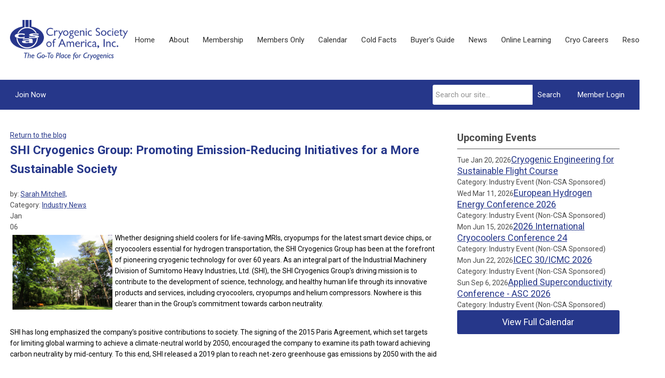

--- FILE ---
content_type: text/html; charset=utf-8
request_url: https://www.cryogenicsociety.org/index.php?option=com_dailyplanetblog&view=entry&year=2023&month=01&day=05&id=139:shi-cryogenics-group-promoting-emission-reducing-initiatives-for-a-more-sustainable-society
body_size: 13739
content:
<!DOCTYPE html PUBLIC "-//W3C//DTD XHTML 1.0 Transitional//EN" "http://www.w3.org/TR/xhtml1/DTD/xhtml1-transitional.dtd">
<html xmlns="http://www.w3.org/1999/xhtml" xml:lang="en-us" lang="en-us" >
<head>
<link href="https://fonts.googleapis.com/css?family=Roboto:400,700&display=swap" rel="stylesheet">
  <meta http-equiv="content-type" content="text/html; charset=utf-8" />
  <meta name="robots" content="index, follow" />
  <meta name="keywords" content="" />
  <meta name="title" content="SHI Cryogenics Group: Promoting Emission-Reducing Initiatives for a More Sustainable Society" />
  <meta name="author" content="Sarah Mitchell," />
  <meta name="description" content="Whether designing shield coolers for life-saving MRIs, cryopumps for the latest smart device chips, or cryocoolers essential for hydrogen transportation, the SHI Cryogenics Group has been at the forefront of pioneering cryogenic technology for over 60 years. As an integral part of the Industrial Machinery Division of Sumitomo Heavy Industries, Ltd. (SHI), the SHI Cryogenics Group’s driving mission is to contribute to the development of science, technology, and healthy human life through its innovative products and services, including cryocoolers, cryopumps and helium compressors. Nowhere is this clearer than in the Group’s commitment towards carbon neutrality. " />
  <meta name="generator" content="MemberClicks Content Management System" />
  <meta name="viewport" content="width=device-width, initial-scale=1" />
  <title>SHI Cryogenics Group: Promoting Emission-Reducing Initiatives for a More Sustainable Society</title>
  <link href="/templates/carmel-jt-mp/favicon.ico" rel="shortcut icon" type="image/x-icon" />
  <style type="text/css">
    ::-webkit-input-placeholder {color:inherit; opacity: 0.6}
    :-moz-placeholder {color:inherit;opacity:0.6}
    ::-moz-placeholder {color:inherit;opacity:0.6}
    :-ms-input-placeholder {color:inherit; opacity: 0.6}
  </style>
  <link rel="stylesheet" href="/components/com_dailyplanetblog/addons/themes/system/css/new-layout.css" type="text/css" />
  <link rel="stylesheet" href="https://www.cryogenicsociety.org/components/com_dailyplanetblog/addons/themes/styles.php?theme=default&comment=1" type="text/css" />
  <link rel="stylesheet" href="/components/com_jevents/views/default/assets/css/new-jevents.css" type="text/css" />
  <script type="text/javascript" src="https://www.cryogenicsociety.org/includes/js/jquery.min.js"></script>
  <script type="text/javascript" src="https://www.cryogenicsociety.org/includes/js/jquery-migrate.min.js"></script>
  <script type="text/javascript">
    (function($){
      jQuery.fn.extend({
        live: function (event, callback) {
          if (this.selector) {
            jQuery(document).on(event, this.selector, callback);
          }
        },
        curCSS : function (element, attrib, val){
          $(element).css(attrib, val);
        }
      })
    })(jQuery);
  </script>
  <script type="text/javascript">jQuery.noConflict();</script>
  <script type="text/javascript" src="https://www.cryogenicsociety.org/includes/js/jquery-ui-custom-elvn-fr.min.js"></script>
  <script type="text/javascript" src="https://www.cryogenicsociety.org/includes/js/jQueryUIDialogInclude.js"></script>
  <script type="text/javascript" src="https://www.cryogenicsociety.org/includes/js/jquery.dataTables.js"></script>
  <script type="text/javascript" src="https://www.cryogenicsociety.org/includes/js/jquery.tablednd-0.5.js"></script>
  <script type="text/javascript" src="https://www.cryogenicsociety.org/includes/js/json2.js"></script>
  <script type="text/javascript" src="/ui-v2/js/libs/underscore/underscore.js"></script>
  <link rel="stylesheet" href="https://www.cryogenicsociety.org/includes/css/themes/base/ui.all.css" type="text/css" />
  <link rel="stylesheet" href="https://www.cryogenicsociety.org/includes/css/jqueryui.css" type="text/css" />
  <link rel="stylesheet" href="https://www.cryogenicsociety.org/includes/css/system-messages.css" type="text/css" />
<script type="text/javascript" src="https://ws.sharethis.com/button/buttons.js"></script><script type="text/javascript">stLight.options({publisher: "74d358f4-f6f4-471c-bf8d-e210b359e8ab", doNotHash: true, doNotCopy: true, hashAddressBar: false});</script>  <script type="text/javascript" src="/plugins/system/mtupgrade/mootools.js"></script>
  <script type="text/javascript" src="/includes/js/joomla.javascript.js"></script>
  <script type="text/javascript" src="/components/com_dailyplanetblog/assets/js/new-blog-js.js"></script>
  <script type='text/javascript'>
/*<![CDATA[*/
	var jax_live_site = 'https://www.cryogenicsociety.org/index.php';
	var jax_site_type = '1.5';
	var jax_token_var = '0f515e11e726fbf76df48cad8b495ba6';
/*]]>*/
</script><script type="text/javascript" src="https://www.cryogenicsociety.org/plugins/system/pc_includes/ajax_1.3.js"></script>
  <script type="text/javascript" src="https://www.cryogenicsociety.org/components/com_dailyplanetblog/assets/js/lyftenbloggie.js"></script>
  <script type="text/javascript" src="https://www.cryogenicsociety.org/components/com_dailyplanetblog/assets/js/ajax.js"></script>
  <script type="text/javascript" src="https://www.cryogenicsociety.org/components/com_dailyplanetblog/assets/js/modal.js"></script>
  <link rel="stylesheet" href="/media/system/css/modal.css" type="text/css" />
  <script type="text/javascript" src="/media/system/js/modal.js"></script>
  <script type="text/javascript">
      window.addEvent("domready", function() {
          SqueezeBox.initialize({});
          $$("a.modal").each(function(el) {
              el.addEvent("click", function(e) {
                  new Event(e).stop();
                  SqueezeBox.fromElement(el);
              });
          });
      });
  </script>
  <script type="text/javascript">
    jQuery(document).ready(function() {
      var mcios = navigator.userAgent.toLowerCase().match(/(iphone|ipod|ipad)/);
      var supportsTouch = 'ontouchstart' in window || window.navigator.msMaxTouchPoints || navigator.userAgent.toLowerCase().match(/(iemobile)/);
      if (mcios) {
        jQuery('#bkg').addClass('mc-touch mc-ios');
      } else if (supportsTouch) {
        jQuery('#bkg').addClass('mc-touch non-ios');
      } else {
        jQuery('#bkg').addClass('mc-no-touch');
      }
      jQuery('#cToolbarNavList li:has(li)').addClass('parent');
    });
  </script>

<link rel="stylesheet" href="/templates/system/css/general.css" type="text/css"/>
<link rel="stylesheet" href="/jmc-assets/nivo-slider-css/nivo-slider.css" type="text/css" />
<link rel="stylesheet" href="/jmc-assets/nivo-slider-css/nivo-themes/mc01/mc01.css" type="text/css" />
<link rel="stylesheet" href="/jmc-assets/nivo-slider-css/nivo-themes/mc02/mc02.css" type="text/css" />
<link rel="stylesheet" href="/templates/carmel-jt-mp/css/editor.css" type="text/css" />
<!--[if lte IE 8]>
    <link rel="stylesheet" type="text/css" href="/templates/carmel-jt-mp/css/ie8.css" />
<![endif]-->
<script type="text/javascript" src="/jmc-assets/global-js/hoverIntent.js"></script>
<script type="text/javascript" src="/jmc-assets/global-js/jquery.nivo.slider.pack.js"></script>

<script type="text/javascript">
jQuery(function(){
	var activeMenuItemsExistHereInTheSecondaryHeader = jQuery('#mc-secondary-header-bar .site-width .mc-mainmenu').addClass('secondary');

	// Hide #header on scroll down
//https://stackoverflow.com/questions/4326845/how-can-i-determine-the-direction-of-a-jquery-scroll-event
var lastScrollTop = 0;
var navbarHeight = jQuery('#header').outerHeight() + jQuery('#header').position().top;

	(activeMenuItemsExistHereInTheSecondaryHeader.length ? activeMenuItemsExistHereInTheSecondaryHeader : jQuery('#mc-primary-header-bar .site-width .mc-mainmenu')).find('.resp-menu').clone().appendTo('.mobile-menu');

	areTheOtherModulesInThePrimaryHeader = activeMenuItemsExistHereInTheSecondaryHeader.length;
	addTheOtherModulesIntoTheMobileMenu = areTheOtherModulesInThePrimaryHeader ? '#mc-primary-header-bar' : '#mc-secondary-header-bar';
	jQuery( addTheOtherModulesIntoTheMobileMenu + ' .site-width').addClass('secondary-add-to-mobile-menu').children('div:not(.mc-logo-link)').clone().prependTo('.mobile-menu .module-flex');
	if(jQuery('.mobile-menu .module-flex').find('.mc-site-search-mod').length){
			jQuery('.mobile-menu .module-flex').find('.mc-site-search-mod').parent().addClass('mc-search-bar-in-mobile-menu').insertBefore('.mobile-menu .module-flex div.moduletable:nth-child(1)');
	}

	


	(activeMenuItemsExistHereInTheSecondaryHeader.length ? activeMenuItemsExistHereInTheSecondaryHeader : jQuery('#mc-primary-header-bar .site-width .mc-mainmenu')).clone().appendTo('#mc-primary-header-bar-scrollable-header .site-width');
	if(activeMenuItemsExistHereInTheSecondaryHeader.length){	
		navbarHeight = jQuery('#header').outerHeight() + jQuery('#header').position().top;
		activeMenuItemsExistHereInTheSecondaryHeader.clone().appendTo('#mc-primary-header-bar .site-width').addClass('hidden');
	}
    jQuery('.socnets ul > li > a > span').each(function() {
        var socnetText = jQuery(this).text().toLowerCase();
        jQuery(this).addClass('icon-'+socnetText);
        jQuery(this).parent('a').addClass(socnetText);
    });

    jQuery('a#menu-toggle').bind('click', function(){
            jQuery('#bkg').toggleClass('show-mobile');
            jQuery('a#menu-toggle-x').css('top', Math.abs(jQuery('a#menu-toggle').offset().top) + 'px');
    });

    jQuery('a#menu-toggle-x').bind('click', function(){
        jQuery('#bkg.show-mobile').toggleClass('show-mobile');
    });




function isInViewport(node) {
  var rect = node.getBoundingClientRect()
  return (
    (rect.height > 0 || rect.width > 0) &&
    rect.bottom >= 0 &&
    rect.right >= 0 &&
    rect.top <= (window.innerHeight || document.documentElement.clientHeight) &&
    rect.left <= (window.innerWidth || document.documentElement.clientWidth)
  )
}
jQuery(window).resize(function(){
	navbarHeight = jQuery('#header').outerHeight() + jQuery('#header').position().top;
})
//parallax:
//https://www.codementor.io/lautiamkok/js-tips-creating-a-simple-parallax-scrolling-with-css3-and-jquery-efp9b2spn
jQuery(window).on( 'scroll', function(){
	var st = jQuery(this).scrollTop();
	if (document.body.scrollTop > navbarHeight || document.documentElement.scrollTop > navbarHeight) {
		//hide the secondary menu
		jQuery('#mc-primary-header-bar-scrollable-header').addClass('nav-up');
		
    } else {
			jQuery('#mc-primary-header-bar-scrollable-header').removeClass('nav-up');
	}

	/* jQuery('.parallax').each(function(index, element) {
    var initY = jQuery(this).offset().top;
    var height = jQuery(this).height();
    var endY  = initY + jQuery(this).height()

    // Check if the element is in the viewport.
    var visible = isInViewport(this)
    if(visible) {
      var diff = st - initY
      var ratio = Math.round((diff / height) * 100)
      jQuery(this).css('background-position','center ' + parseInt(-(ratio * 2.5)) + 'px')
    }
  }) */
	lastScrollTop = st;
});



});
</script>
<script type="text/javascript">// <![CDATA[
jQuery(document).ready(function($) {
	$('#slider').nivoSlider({
        effect: 'fade', // Specify sets like: 'fold,fade,sliceDown'
        slices: 1, // For slice animations
        boxCols: 1, // For box animations
        boxRows: 1, // For box animations
        animSpeed: 500, // Slide transition speed
        pauseTime: 5000, // How long each slide will show
        startSlide: 0, // Set starting Slide (0 index)
        directionNav: false, // Next & Prev navigation
        directionNavHide: false, // Only show on hover
        controlNav: false, // 1,2,3... navigation
        controlNavThumbs: false, // Use thumbnails for Control Nav
        pauseOnHover: true, // Stop animation while hovering
        manualAdvance: false, // Force manual transitions
        prevText: 'Prev', // Prev directionNav text
        nextText: 'Next', // Next directionNav text
        randomStart: true, // Start on a random slide
        beforeChange: function(){}, // Triggers before a slide transition
        afterChange: function(){}, // Triggers after a slide transition
        slideshowEnd: function(){}, // Triggers after all slides have been shown
        lastSlide: function(){}, // Triggers when last slide is shown
        afterLoad: function(){} // Triggers when slider has loaded
    });
});
// ]]></script>
<script type="text/javascript">// <![CDATA[
jQuery(document).ready(function($) {
	$('#slider2').nivoSlider({
        effect: 'fade', // Specify sets like: 'fold,fade,sliceDown'
        slices: 1, // For slice animations
        boxCols: 1, // For box animations
        boxRows: 1, // For box animations
        animSpeed: 500, // Slide transition speed
        pauseTime: 5000, // How long each slide will show
        startSlide: 0, // Set starting Slide (0 index)
        directionNav: true, // Next & Prev navigation
        directionNavHide: false, // Only show on hover
        controlNav: false, // 1,2,3... navigation
        controlNavThumbs: false, // Use thumbnails for Control Nav
        pauseOnHover: true, // Stop animation while hovering
        manualAdvance: false, // Force manual transitions
        prevText: 'Prev', // Prev directionNav text
        nextText: 'Next', // Next directionNav text
        randomStart: true, // Start on a random slide
        beforeChange: function(){}, // Triggers before a slide transition
        afterChange: function(){}, // Triggers after a slide transition
        slideshowEnd: function(){}, // Triggers after all slides have been shown
        lastSlide: function(){}, // Triggers when last slide is shown
        afterLoad: function(){} // Triggers when slider has loaded
    });
});
// ]]></script>
<script type="text/javascript" src="/jmc-assets/crawler/crawler.js">

/* Text and/or Image Crawler Script v1.53 (c)2009-2011 John Davenport Scheuer
   as first seen in http://www.dynamicdrive.com/forums/
   username: jscheuer1 - This Notice Must Remain for Legal Use
*/

</script>
<script type="text/javascript" src="/assets/site/crawler.js">
/* Text and/or Image Crawler Script v1.53 (c)2009-2011 John Davenport Scheuer
   as first seen in http://www.dynamicdrive.com/forums/
   username: jscheuer1 - This Notice Must Remain for Legal Use
*/
</script>
<!-- Global site tag (gtag.js) - Google Analytics -->
<script async src=https://www.googletagmanager.com/gtag/js?id=G-ZE1K3M66E1></script>
<script>
  window.dataLayer = window.dataLayer || [];
  function gtag(){dataLayer.push(arguments);}
  gtag('js', new Date());
  gtag('config', 'G-ZE1K3M66E1');
</script>
</head>
<body id="bkg">
    <div id="viewports">
        <div id="phone-landscape"></div>
        <div id="tablet-portrait"></div>
        <div id="tablet-landscape"></div>
    </div>
    <a id="menu-toggle-x"><svg width="32" height="32" viewBox="0 0 32 32" xmlns="http://www.w3.org/2000/svg"><g fill-rule="evenodd"><path d="M3.272 25.9L25.9 3.27l2.828 2.83L6.1 28.727z"/><path d="M6.1 3.272L28.73 25.9l-2.83 2.828L3.273 6.1z"/></g></svg></a>
    <div class="mobile-menu">
		<div class="module-flex">
</div>
	</div>
    <div class="site-container">
                <div id="site-wrap">
            <div id="header">
								<div id="mc-primary-header-bar-scrollable-header">
				<div class="site-width">
									<div class="mc-scrollable-header-logo-link"><a title="MemberClicks" href="/"><img style="margin: 0px 0px 0px 0px;" title="" src="/assets/site/logo.png" alt="" width="" height="" align="" /></a> <a id="alt-small-logo" title="MemberClicks" href="/"><img style="margin: 0px 0px 0px 0px;" title="" src="/assets/site/alt-logo.png" alt="" align="" /></a></div>
								<a id="menu-toggle" class="hamburger-menu"><svg width="32" height="32" viewBox="0 0 32 32" xmlns="http://www.w3.org/2000/svg"><path d="M0 6h32v4H0zm0 8h32v4H0zm0 8h32v4H0z" fill-rule="evenodd"/></svg></a>
				</div>	
			</div>
					<div id="mc-primary-header-bar">
						<div class="site-width">
							<div class="mc-logo-link"><a title="MemberClicks" href="/"><img style="margin: 0px 0px 0px 0px;" title="" src="/assets/site/logo.png" alt="" width="" height="" align="" /></a> <a id="alt-small-logo" title="MemberClicks" href="/"><img style="margin: 0px 0px 0px 0px;" title="" src="/assets/site/alt-logo.png" alt="" align="" /></a></div>
							<!-- If mc-primary bar has primary menu or main menu or header menu then add the menu toggle else -->
						<!--
						1. check if the logo is in primary and if there is a class name associated with it	
						-->
								<div class="moduletable mc-mainmenu">
		            <ul class="menu resp-menu"><li class="item1"><a href="https://www.cryogenicsociety.org/"><span>Home</span></a></li><li class="parent item126"><a href="/about"><span>About</span></a><ul><li class="item127"><a href="/board-members"><span>Board Members</span></a></li><li class="item128"><a href="/awards-and-recognitions"><span>Awards and Recognitions</span></a></li><li class="item169"><a href="https://csabg.org/corporate-directory/" target="_blank"><span>Corporate Directory</span></a></li><li class="item129"><a href="/advertising"><span>Advertising</span></a></li><li class="item185"><a href="/donations"><span>Donate</span></a></li><li class="item130"><a href="/contact-us"><span>Contact Us</span></a></li></ul></li><li class="parent item131"><a href="/membership"><span>Membership</span></a><ul><li class="item132"><a href="/csa-membership-form"><span>Join CSA</span></a></li></ul></li><li class="parent item133"><a href="/members-only"><span>Members Only</span></a><ul><li class="item174"><a href="/member-profile"><span>Member Profile</span></a></li><li class="item136"><a href="https://cryo.mcjobboard.net/jobs"><span>Job Center</span></a></li><li class="item137"><a href="/advertising"><span>Advertising</span></a></li><li class="item138"><a href="/cold-facts-archive"><span>Cold Facts Archive</span></a></li><li class="item168"><a href="/membership-certificate" target="_blank"><span>Membership Certificate</span></a></li><li class="item198"><a href="/membership-renewal-form"><span>Membership Renewal Form</span></a></li></ul></li><li class="parent item139"><a href="/calendar"><span>Calendar</span></a><ul><li class="item140"><a href="https://spacecryogenicsworkshop.org/"><span>Space Cryogenics Workshop</span></a></li><li class="item200"><a href="/2025-virtual-short-course-cool-fuel"><span>2025 Virtual Short Course - Cool Fuel</span></a></li></ul></li><li class="parent item142"><a href="/cold-facts"><span>Cold Facts</span></a><ul><li class="item143"><a href="/submit-a-story"><span>Submit a Story</span></a></li><li class="item144"><a href="/advertising3"><span>Advertising</span></a></li><li class="item145"><a href="/cold-facts-archive1"><span>Cold Facts Archive</span></a></li><li class="item188"><a href="/submit-a-product-showcase"><span>Submit a Product Showcase</span></a></li><li class="item189"><a href="/people-companies-in-cryogenics-submission-form"><span>People &amp; Companies in Cryogenics Submission Form</span></a></li></ul></li><li class="parent item146"><a href="https://csabg.org/"><span>Buyer's Guide</span></a><ul><li class="item147"><a href="https://csabg.org/products/"><span>Products</span></a></li><li class="item197"><a href="https://csabg.org/services/"><span>Services</span></a></li><li class="item148"><a href="https://csabg.org/suppliers/"><span>Suppliers</span></a></li><li class="item150"><a href="https://csabg.org/get-listed/"><span>Get Listed</span></a></li></ul></li><li class="item151"><a href="https://cold-facts.org/"><span>News</span></a></li><li class="parent item155"><a href="https://cryogenicsociety.mclms.net/en/" target="_blank"><span>Online Learning</span></a><ul><li class="item195"><a href="https://cryogenicsociety.mclms.net/en/package/tag/5654/list" target="_blank"><span>Publications</span></a></li></ul></li><li class="parent item156"><a href="/cryo-careers"><span>Cryo Careers</span></a><ul><li class="item157"><a href="https://cryo.mcjobboard.net/jobs"><span>Job Center</span></a></li><li class="item158"><a href="/educational-opportunities"><span>Educational Opportunities</span></a></li></ul></li><li class="parent item159"><a href="/resources"><span>Resources</span></a><ul><li class="item160"><a href="/cryogenic-references"><span>Cryogenic References</span></a></li><li class="item161"><a href="/cryo-central"><span>Cryo Central</span></a></li><li class="item162"><a href="/defining-cryogenics"><span>Defining Cryogenics</span></a></li><li class="item163"><a href="/ask-the-experts"><span>Ask the Experts</span></a></li><li class="parent item164"><a href="/cryochronicle-enewsletter"><span>CryoChronicle eNewsletter</span></a><ul><li class="item196"><a href="/cryochronicle-archive"><span>CryoChronicle Archive</span></a></li></ul></li><li class="item165"><a href="https://cryogenictreatmentdatabase.org/"><span>Cryogenic Treatment Database</span></a></li><li class="item166"><a href="/helpful-links"><span>Helpful Links</span></a></li><li class="item167"><a href="/cryonics"><span>Cryonics</span></a></li></ul></li></ul>		</div>
							
						<!-- Testing out positions to find if the menu is apart of this position -->
						
							<a id="menu-toggle" class="hamburger-menu"><svg width="32" height="32" viewBox="0 0 32 32" xmlns="http://www.w3.org/2000/svg"><path d="M0 6h32v4H0zm0 8h32v4H0zm0 8h32v4H0z" fill-rule="evenodd"/></svg></a>
						
						</div>
					</div>
								
									<div id="mc-secondary-header-bar">
					<div class="site-width">
								<div class="moduletable">
		            <a id='mcSimpleLogin' href='login'>Member Login</a>		</div>
			<div class="moduletable site-search">
		            <form action="/index.php?option=com_search" method="post" name="mod_search_form" class="mc-site-search-mod">
    <div class="search site-search">
		<input name="searchword" id="mod_search_searchword" alt="Search" class="inputbox inputbox site-search" type="text" size="20" value=""  placeholder="Search our site..."  onfocus="this.placeholder = ''" onblur="this.placeholder = 'Search our site...'" /><a href="#" class="test button site-search">Search</a>	</div>
	<input type="hidden" name="task"   value="search" />
	<input type="hidden" name="option" value="com_search" />
    <input type="hidden" name="0f515e11e726fbf76df48cad8b495ba6" value="1" />
</form>
<script type="text/javascript">
	jQuery('form.mc-site-search-mod').find('a').click(function(e){
		e.preventDefault();
		var mcSiteSearchText = jQuery(this).closest('form.mc-site-search-mod').find('input.inputbox').val();
		if (mcSiteSearchText != ''){
			jQuery(this).closest('form.mc-site-search-mod').submit();
		}
	});
</script>
		</div>
			<div class="moduletable join-now">
		            <a id="cta-join" href="/csa-membership-form">Join Now</a>		</div>
						</div>
					</div>
							</div>
			
                                                                        <div id="content-wrap" class="r-mid">
                            <div class="site-width">
                    <div id="content-padding">
                        <div id="jmc-message"></div>
                        <div id="component-wrap"><div id="lyftenbloggie" class="lyftenbloggie">
	<div class="blogcontent single-post">
        <div class="post">

			<div class="post-header">

				<div><a class="back-button" href="/index.php?option=com_dailyplanetblog">Return to the blog</a></div>
				<h1 class="post-title">SHI Cryogenics Group: Promoting Emission-Reducing Initiatives for a More Sustainable Society
					
					
				</h1>

				<div class="post-info">
					<div class="post-author">by:
						
							<a href="/index.php?option=com_dailyplanetblog&amp;author=2010055855">Sarah Mitchell,</a>
							
						
					</div>
					<div class="post-category">Category: <a href="/index.php?option=com_dailyplanetblog&amp;category=industry-news" title="VIEW ALL POSTS IN" rel="category">Industry News</a></div>
				</div>
				


	        </div>
			<div class="post-content">
				

				<div class="post-date">
					<div class="post-month">Jan</div>
					<div class="post-day">06</div>
				</div>
				<p><img style="margin: 5px; width: 200px;" title="The Hasso-no-Mori (Forest of Ideas) within the larger Musashino Forest at Tokyo’s Tanashi Works has been preserved and opened to the public. SHI's upgrades and renovations in and around manufacturing facilities have played a role in the Group’s efforts to be more environmentally friendly. Credit: Sumitomo Heavy Industries, Ltd." src="https://cryo.memberclicks.net/assets/news/Hasso-no-Mori%20at%20Tanashi%20Works%20-%20Hi-res.png" alt="The Hasso-no-Mori (Forest of Ideas) within the larger Musashino Forest at Tokyo’s Tanashi Works has been preserved and opened to the public. SHI's upgrades and renovations in and around manufacturing facilities have played a role in the Group’s efforts to be more environmentally friendly. Credit: Sumitomo Heavy Industries, Ltd." align="left" />Whether designing shield coolers for life-saving MRIs, cryopumps for the latest smart device chips, or cryocoolers essential for hydrogen transportation, the SHI Cryogenics Group has been at the forefront of pioneering cryogenic technology for over 60 years. As an integral part of the Industrial Machinery Division of Sumitomo Heavy Industries, Ltd. (SHI), the SHI Cryogenics Group’s driving mission is to contribute to the development of science, technology, and healthy human life through its innovative products and services, including cryocoolers, cryopumps and helium compressors. Nowhere is this clearer than in the Group’s commitment towards carbon neutrality. </p>
<p>SHI has long emphasized the company’s positive contributions to society. The signing of the 2015 Paris Agreement, which set targets for limiting global warming to achieve a climate-neutral world by 2050, encouraged the company to examine its path toward achieving carbon neutrality by mid-century. To this end, SHI released a 2019 plan to reach net-zero greenhouse gas emissions by 2050 with the aid of two interim goals by 2030: (1) a 50% carbon dioxide decrease in the company’s manufacturing processes and indirect utility emissions, and (2) a 30% emissions reduction in its supply chain and customers’ use of its products.   </p>
<p>As a result, the SHI Cryogenics Group focused on specific ways it could contribute to SHI’s climate goals by examining its products, processes and customer base. Ultimately, the Group has chosen to focus on four areas of improvement: reduce its direct emissions, develop energy-saving products, provide emission-reducing solutions for customers’ value chains and society, and seek out and develop carbon-reducing applications. </p>
<p><strong>Curbing the SHI Cryogenics Group’s Direct Emissions </strong>Arguably, the most straightforward improvements can be achieved by curbing the Group’s direct emissions as part of its manufacturing process. This includes direct emissions, such as fuel combustion and industrial processes, as well as indirect emissions from electricity, heat and other supplied utilities.  In addition to regulating heating and cooling levels across facilities, SHI plans to purchase renewable energy beginning in 2023, starting with business units in Japan before expanding globally.  </p>
<p>Upgrades and renovations in and around manufacturing facilities have already played a role in the Group’s efforts to be more environmentally friendly and will continue to do so heading toward 2030. At the company’s North American headquarters in Allentown, Penn., a first-of-its-kind modular helium recovery system from Linde is reducing the consumption of purchased helium by up to 70%. At the Tanashi Works factory in Tokyo, the Musashino Forest, which covers about 30% of the grounds, has been preserved, with part of it open to the public.</p>
<p><strong>Energy-Saving Product Development </strong>The SHI Cryogenics Group’s entry into energy-saving product development began over 15 years ago with the release of the SICERA® Cryopump. SICERA introduced SHI’s dual inverter technology into the semiconductor marketplace, allowing multiple pumps to operate on one compressor by controlling the speed of both the cryopumps and the compressors. This advancement realized an average energy savings of 20% over existing competitor products in the marketplace and laid the groundwork for similar product developments for the medical and research industries. </p>
<p>Over the last decade, SHI’s work on Two-Stage 4K Gifford-McMahon cryocoolers has similarly targeted high efficiency and energy savings for users. Models such as the RDE-412D4 1.25 W cryocooler increased capacity by 25% over the RDK-408D2 1 W cryocooler, while maintaining the same power consumption and footprint for easy drop-in replacement.  When paired with an inverter-driven compressor, speed control further increases customers’ efficiency and energy savings and, in the case of MRI equipment, can reduce a magnet’s cooling time and carbon dioxide emissions by about 20%.  </p>
<p><strong>Emission Reduction Solutions for Customers and Society </strong>With the move of dual-inverter compressor technology into medical and research applications, SHI’s customers will realize further efficiencies throughout their products’ life cycles. In fact, the majority of the Group’s emissions, and therefore, the focus of its reductions, are the result of the overall use of its products, from initial transportation through regular customer use.</p>
<p>For example, MRI manufacturers have struggled with magnet transportation from its initial production area to the larger MRI manufacturing center for decades. Magnets are typically shipped “cold” – filled with liquid helium – via air to minimize the amount of helium boiloff during transport. Using SHI’s site cooling technology, which features single-stage cryocoolers, magnets can be cooled later in the manufacturing process without additional liquid helium. These magnets could be transported to the factory “warm” via ship, reducing liquid helium consumption and transport emissions.  </p>
<p>These energy savings continue beyond the manufacturing process, thanks to dual-inverter technology. Once installed, MRIs typically operate constantly, hovering between imaging and standby mode during the day and idling at night. By utilizing an inverter-driven compressor, it’s possible to toggle operation on and off during idle periods, further reducing emissions and adding to energy savings and efficiency. </p>
<p><strong>Collaborating on Carbon-Reducing Applications </strong>Beyond its established markets and applications, the SHI Cryogenics Group continues collaborating with new and existing partners to expand its contributions to carbon-reducing applications. Today, SHI cryocoolers are essential for storing and transporting industrial gases for fuel cell vehicles, clean energy and other applications. Single-stage cryocoolers suppress evaporation and recondense boiloff, operating intermittently thanks to inverter control that increases efficiency and saves energy. Beyond storage and transport, SHI cryocoolers are critical components in environmentally friendly applications from nuclear fusion and induction heating to wind power generation and storage.</p>
<p>Since its establishment nearly four centuries ago, Sumitomo’s business philosophy has maintained that the company will always benefit from serving society. The SHI Cryogenics Group is determined to make steady progress toward solving social issues, particularly limiting global warming. Through constant technological innovation and collaboration with its partners, the Group is dedicated to achieving its emission-reduction goals by 2050, realizing a sustainable society for all. <a href="http://www.shicryogenics.com"><strong>www.shicryogenics.com</strong></a></p>
<p><strong>Image: </strong>The Hasso-no-Mori (Forest of Ideas) within the larger Musashino Forest at Tokyo’s Tanashi Works has been preserved and opened to the public. SHI's upgrades and renovations in and around manufacturing facilities have played a role in the Group’s efforts to be more environmentally friendly. <em>Credit: Sumitomo Heavy Industries, Ltd.</em></p>
				
			</div>

	        <div><b>Share this post:</b></div>
	        <div>
	            <span class="st_facebook_large" displayText="Facebook" />
	            <span class="st_twitter_large" displayText="Tweet" />
	            <span class="st_linkedin_large" displayText="LinkedIn" />
	        </div>

			<div class="clear"> </div>
		</div>

		
	<div id="posted-comment-container">
		<a name="comment"> </a>

		<h1 id="post-comments">Comments on <span class="blog-title">"SHI Cryogenics Group: Promoting Emission-Reducing Initiatives for a More Sustainable Society"</span></h1>

		<h3 class="comment-count">Comments
			<span class="comments-limitstart">0</span>-<span class="comments-limit">5</span>
			<span class="total-container"> of
			<span class="comments-total">0</span></span>
		</h3>


		<div class="posted-comments">
			
		</div>
	</div>



		

		<div class="post-comment"><a href="/index.php?option=com_mclogin&amp;view=mclogin&amp;return=[base64]">Please login to comment</a></div>

	</div>
</div></div>
                    </div>
                                                            <div id="right-bar" class="side-bar">		<div class="moduletable">
					<h3>Upcoming Events</h3>
		            <table class="mod_events_latest_table" width="100%" border="0" cellspacing="0" cellpadding="0" align="center"><tr class="jevrow0"><td class="mod_events_latest_first"><div class="mc-event-listing" style="border-color: #FF0000 "><span class="mod_events_latest_date">Tue Jan 20, 2026</span><span class="mod_events_latest_content"><a href="/index.php?option=com_jevents&amp;task=icalrepeat.detail&amp;evid=88&amp;Itemid=115&amp;year=2026&amp;month=01&amp;day=20&amp;title=cryogenic-engineering-for-sustainable-flight-course&amp;uid=59b1833280e6374cea76b09c13bdb744" >Cryogenic Engineering for Sustainable Flight Course</a></span><div class="event-list-cat">Category: Industry Event (Non-CSA Sponsored)</div></div></td></tr>
<tr class="jevrow1"><td class="mod_events_latest"><div class="mc-event-listing" style="border-color: #FF0000 "><span class="mod_events_latest_date">Wed Mar 11, 2026</span><span class="mod_events_latest_content"><a href="/index.php?option=com_jevents&amp;task=icalrepeat.detail&amp;evid=86&amp;Itemid=115&amp;year=2026&amp;month=03&amp;day=11&amp;title=european-hydrogen-energy-conference-2026&amp;uid=e64480ad333758d2da7ee07ce0fa282d" >European Hydrogen Energy Conference 2026</a></span><div class="event-list-cat">Category: Industry Event (Non-CSA Sponsored)</div></div></td></tr>
<tr class="jevrow0"><td class="mod_events_latest"><div class="mc-event-listing" style="border-color: #FF0000 "><span class="mod_events_latest_date">Mon Jun 15, 2026</span><span class="mod_events_latest_content"><a href="/index.php?option=com_jevents&amp;task=icalrepeat.detail&amp;evid=84&amp;Itemid=115&amp;year=2026&amp;month=06&amp;day=15&amp;title=2026-international-cryocoolers-conference-24&amp;uid=3a0caf3f3ac11889154452c637a1c6d1" >2026 International Cryocoolers Conference 24</a></span><div class="event-list-cat">Category: Industry Event (Non-CSA Sponsored)</div></div></td></tr>
<tr class="jevrow1"><td class="mod_events_latest"><div class="mc-event-listing" style="border-color: #FF0000 "><span class="mod_events_latest_date">Mon Jun 22, 2026</span><span class="mod_events_latest_content"><a href="/index.php?option=com_jevents&amp;task=icalrepeat.detail&amp;evid=75&amp;Itemid=115&amp;year=2026&amp;month=06&amp;day=22&amp;title=icec-30icmc-2026-&amp;uid=2b833e9821dffb3859289bcdb5d28756" >ICEC 30/ICMC 2026 </a></span><div class="event-list-cat">Category: Industry Event (Non-CSA Sponsored)</div></div></td></tr>
<tr class="jevrow0"><td class="mod_events_latest"><div class="mc-event-listing" style="border-color: #FF0000 "><span class="mod_events_latest_date">Sun Sep 6, 2026</span><span class="mod_events_latest_content"><a href="/index.php?option=com_jevents&amp;task=icalrepeat.detail&amp;evid=82&amp;Itemid=115&amp;year=2026&amp;month=09&amp;day=06&amp;title=applied-superconductivity-conference-asc-2026&amp;uid=8179cf1c088e51c27429a0b283fe8b41" >Applied Superconductivity Conference - ASC 2026</a></span><div class="event-list-cat">Category: Industry Event (Non-CSA Sponsored)</div></div></td></tr>
</table>
<h6><a href="/index.php?option=com_jevents&amp;Itemid=115&amp;task=." >View Full Calendar</a></h6>		</div>
			<div class="moduletable">
		            <table style="width: 330px;" border="1" cellpadding="5" align="center">
<tbody>
<tr>
<td style="text-align: center;">
<p><span style="font-size: 16px;"><strong><span style="font-size: 18px;"><br />CSA Newsletter Sponsor<br /></span><br /></strong><span style="font-size: 16px;"><a href="https://danahercryo.com/csa-newsletter"><img style="margin: 0px 0px 0px 0px;" title="" src="/assets/DC%20Logo%20Horizontal_BlackText_RGB.png" alt="" width="353" height="80" align="" /></a>Danaher Cryo offers sub-Kelvin cryostats expertly engineered to reach ultra-low temperatures.<br /></span></span><span style="font-size: 16px;"><a href="https://danahercryo.com/csa-newsletter" target="_blank">https://www.danahercryo.com</a></span></p>
<p><a href="https://www.gardnercryo.com/">[</a><a href="emailto:%20ads@cryogenicsociety.org">Contact Jamie Luedtke </a>for Newsletter Sponsorship<a href="https://www.gardnercryo.com/">]</a></p>
</td>
</tr>
</tbody>
</table>		</div>
	</div>
                                    </div>
                <div class="clarence"></div>
            </div>
                    </div>
                                            <div id="footer">
            <div class="site-width">
				<div class="footer-info">
                    		<div class="moduletable footer-links">
		            <ul class="menu" id="footer-links"><li class="item124"><a href="/home-"><span>Home</span></a></li><li class="item175"><a href="/about"><span>About</span></a></li><li class="item176"><a href="/membership"><span>Membership</span></a></li><li class="item177"><a href="/login"><span>

 Login</span></a></li><li class="item178"><a href="/calendar-footer"><span>Calendar</span></a></li><li class="item179"><a href="/cold-facts"><span>Cold Facts</span></a></li><li class="item180"><a href="https://csabg.org/"><span>Buyer's Guide</span></a></li><li class="item181"><a href="/news-footer"><span>News</span></a></li><li class="item182"><a href="/publications"><span>Publications</span></a></li><li class="item183"><a href="/cryo-careers"><span>Cryo Careers</span></a></li><li class="item184"><a href="/resources"><span>Resources</span></a></li><li class="item186"><a href="/donate-1"><span>Donate</span></a></li></ul>		</div>
			<div class="moduletable footer-buttons">
		            <ul>
<li><a href="/csa-membership-form">Join now</a></li>
<li><a href="/login">Log in</a></li>
</ul>		</div>
				    </div>
				<div id="container-of-socnets-top-btn">
	                <div class="socnets"><h3 id="org-name"><span style="color: #ffffff;"><strong>Cryogenic Society of America, Inc.</strong></span><strong><em><br /></em></strong></h3><ul class="menu" id="socnets"><li class="item111"><a href="https://twitter.com/cryoresource" target="_blank"><span>Twitter</span></a></li><li class="item110"><a href="https://www.facebook.com/cryogenicsociety" target="_blank"><span>Facebook</span></a></li><li class="item125"><a href="https://www.linkedin.com/company/cryogenic-society-of-america" target="_blank"><span>LinkedIn</span></a></li></ul></div>
					<a id="RTT" href="#"><span>Back to top</span> <svg width="16" height="11" fill="none" xmlns="http://www.w3.org/2000/svg"><path d="M0 8l3 3 5-5 5 5 3-3-8-8-8 8z" fill="#fff"/></svg>
	                </a>
				</div>
            </div>
                            <div id="footer-copyright">
                    		<div class="moduletable mc-footer-info">
		            <p><span style="color: #ffffff;">800 Roosevelt Rd. Suite 312-C</span><br /><span style="color: #ffffff;">Glen Ellyn, Illinois 60137</span><br /><span style="color: #ffffff;">USA</span></p>
<p><span style="color: #ffffff;">Phone: 1-630-686-8889</span><br /><span style="color: #ffffff;">Fax: 1-630-790-3095</span></p>
<p><span style="color: #ffffff;">© Copyright 2025 Cryogenic Society of America, Inc. All rights reserved.</span></p>
<p><em><span style="color: #ffffff;">Managed by <a href="https://cmservices.com/" target="_blank"><span style="color: #ffffff;">CM Services</span></a>, the Association Partnership Company.</span></em></p>
<p> </p>		</div>
	
                </div>
                        <div id="pbmc-wrap">
                <a id="pbmc" title="powered by MemberClicks" href="http://www.memberclicks.com/">
                <svg xmlns="http://www.w3.org/2000/svg" fill="none" viewBox="0 0 167 26"><defs/><path fill="#fff" fill-rule="evenodd" d="M107.8 14c1.1-.1 1.2-.4 1.2-1.4 0-1.7-.7-2.5-2.6-2.5-2 0-3.2.6-3.2 3.3v.4c0 2.1 1 3 3.4 3 1 0 1.6 0 2-.3.1 0 .3-.4.3-.8 0-.5-.3-.7-.6-.6a9 9 0 01-1.5 0c-1 0-1.4-.1-1.4-.7 0-.3 0-.3.4-.4h2zm12.2 2c0 .4.2.6.6.7l2.2.1c2.6 0 3.4-1.2 3.4-3.4 0-2.4-.7-3.3-3.4-3.3-.4 0-.6 0-.6-.4V8.2c0-.4-.6-.5-1-.5-.6 0-1.2 0-1.2.5V16zm42.3-4c0 .8.3 1.2 1.3 1.8 1 .6 1 .7 1 1 0 .4-.2.4-.7.4h-1.1c-.4-.1-.6.2-.6.6 0 .4.1.7.4.8.4.2 1 .2 1.8.2 1.6 0 2.6-.4 2.6-2 0-.8-.4-1.3-1.4-1.9-.8-.5-1-.6-1-.9 0-.2.2-.3.7-.3h1.1c.4.1.6-.2.6-.6 0-.4 0-.6-.4-.8-.3-.2-.8-.3-1.8-.3-1.2 0-2.5.3-2.5 2zm-31 2c1.2-.1 1.3-.4 1.3-1.4 0-1.7-.8-2.5-2.7-2.5-1.9 0-3.1.6-3.1 3.3v.4c0 2.1.9 3 3.3 3 1 0 1.7 0 2-.3.1 0 .3-.4.3-.8 0-.5-.3-.7-.6-.6a9 9 0 01-1.4 0c-1.1 0-1.5-.1-1.5-.7 0-.3 0-.3.4-.4h2zm8.8-1.4c0-2 .3-2.4 1.5-2.4h1c.3.1.5-.1.5-.8 0-.5-.1-.7-.4-.9l-1.5-.2c-2.5 0-3.6 1.7-3.6 4.3 0 2.7 1 4.2 3.5 4.2.7 0 1.4 0 1.8-.3.2 0 .3-.3.3-.8 0-.7-.3-1-.6-.9a5 5 0 01-1 .1c-1.2 0-1.5-.4-1.5-2.3zm12.8 1c0-1.6.4-2 1.2-2l.6.1c.3 0 .4-.3.4-.7 0-.3 0-.6-.2-.7-.3-.2-.8-.2-1.2-.2-1.7 0-3.1.7-3.1 3.5 0 2.7 1.4 3.2 3 3.2.6 0 1 0 1.3-.2l.2-.8c0-.4 0-.7-.3-.7h-.7c-.8 0-1.2-.2-1.2-1.6zm-9 1.5c0 1.3.8 1.7 2 1.7.5 0 .8 0 1-.2.2 0 .3-.3.3-.8 0-.3 0-.6-.3-.6h-.2c-.4 0-.5-.2-.5-1v-6c0-.4-.6-.5-1.1-.5-.5 0-1.1 0-1.1.5v7zm-24.6-3c0-1.6-1-2-3-2-.4 0-1.2 0-1.6.2h-.2-.2c-.5-.2-1.2-.3-1.8-.3-.5 0-1.6 0-2.3.2-.4.1-.5.3-.5.8v5.3c0 .4.6.5 1.1.5.6 0 1.1-.1 1.1-.5V12c0-.1 0-.2.2-.3h.5c.5 0 .8 0 .8.6v4c0 .3.6.4 1 .4.6 0 1.1-.1 1.1-.5v-4.1c0-.2 0-.3.2-.4h.6c.7 0 .8.3.8 1v3.5c0 .4.6.5 1 .5.6 0 1.2-.1 1.2-.5V12zm38.6-4c0-.3-.6-.4-1-.4-.6 0-1.2 0-1.2.5v8.1c0 .4.6.5 1.1.5.5 0 1.1-.1 1.1-.5v-2.1c0-.1 0-.2.2-.2a44.3 44.3 0 011.4 2.4c.1.3.2.4.8.4 1 0 1.5-.3 1.5-.6l-.1-.4-1.3-2.3-.1-.3.1-.4 1.3-1.8.1-.3c0-.4-.6-.6-1.5-.6-.4 0-.6.1-.7.3l-1.1 1.9-.4.2c-.1 0-.2 0-.2-.2V8.2zm-62.3.3c-1.2 0-1.5.2-1.5.8v7.1c0 .4.5.5 1 .5.6 0 1-.1 1-.5v-4.8-.2l.2.1.8 3c.2.5.5.6 1.1.6.6 0 .8-.2 1-.6l.9-3 .1-.1.1.2-.1 4.7c0 .5.5.6 1.1.6.6 0 1.2-.1 1.2-.6v-7c0-.6-.3-.9-1.5-.9-1 0-1.5.3-1.7.7l-.8 3.2c0 .2-.1.2-.2.2l-.2-.2-1-3.2c0-.5-.4-.6-1.5-.6zm54.4 2.2c0-.4-.7-.5-1.2-.5s-1 0-1 .5v5.7c0 .4.5.5 1 .5.6 0 1.2-.1 1.2-.5v-5.7zM137 11c0-.8-.1-1-.8-1l-2.2.2c-.4.1-.8.3-.8.8v5.3c0 .4.6.5 1.1.5.5 0 1.1-.1 1.1-.5v-4c0-.5 0-.6.5-.6h.8c.2 0 .3-.3.3-.7zm-14.9 1.3c0-.6.1-.7.5-.7 1 0 1.2.4 1.2 1.8 0 1.5-.3 2-1 2-.6 0-.7-.2-.7-.7v-2.4zm-15.5.6c.4 0 .5 0 .5-.4 0-.7-.2-1-.9-1s-1 .4-1 1c0 .3.1.4.5.4h1zm23.6 0c.4 0 .5 0 .5-.4 0-.7-.2-1-1-1-.7 0-1 .4-1 1 0 .3.2.4.5.4h1zm17.3-4.3c0 .7.2.8 1.3.8 1 0 1.2-.1 1.2-1 0-.7-.2-.8-1.2-.8s-1.3.1-1.3 1zM79.7 18.6l2 1.6c.7.3 1.3.8 2 .8s1.4-.5 2-.8l2.1-1.6 1.7-1.5c.2-.2.2-.5 0-.7l-.9-.7a.5.5 0 00-.7 0l-1.1 1c-.3.3-.6.1-.9-.1a2.8 2.8 0 00-4.3-.1c-.3.3-.7.4-1 .2l-1-1a.5.5 0 00-.8 0l-.8.7c-.2.2-.2.6 0 .8l1.6 1.4zM80.4 5.7l-2.4 1c-.7.4-1.4.7-1.7 1.4-.4.6-.3 1.4-.3 2 0 1 .2 1.8.3 2.7l.4 2.2c.1.2.4.4.7.3l1-.4c.3 0 .4-.3.3-.6l-.3-1.4c0-.4.2-.7.6-.7a2.8 2.8 0 002.2-3.7c-.1-.4 0-.8.4-1l1.3-.4c.2-.1.4-.4.4-.6L83 5.4c0-.3-.3-.5-.6-.4l-2 .7zM91.1 12.8c.1-1 .4-1.8.4-2.6 0-.7 0-1.5-.3-2.1-.4-.7-1-1-1.7-1.3-.7-.5-1.6-.7-2.4-1-.7-.4-1.4-.6-2-.8-.3 0-.6.1-.7.4l-.2 1c0 .3.1.6.4.7l1.4.4c.3.2.4.5.3.9-.3.8-.3 1.7.1 2.4.5.8 1.2 1.3 2 1.4.4 0 .7.3.6.7 0 .5-.1 1-.3 1.4 0 .3.1.6.4.7l1 .3c.3 0 .6 0 .6-.3.2-.8.4-1.5.4-2.2z" clip-rule="evenodd"/><path fill="#fff" d="M16.9 13.4c0-.6-.2-1.2-.5-1.5-.4-.4-.8-.6-1.4-.6a6.2 6.2 0 00-1.1.2V15l.5.3a2 2 0 001.6 0l.5-.5.3-.6v-.9zm1 0c0 .5 0 .9-.2 1.2 0 .4-.2.7-.5 1l-.8.6-1 .2a2.7 2.7 0 01-1.5-.4v2.3h-1v-7.6a17 17 0 012.1-.3l1.2.2 1 .6.5 1 .2 1.2zM24.4 13.4c0 .5 0 .9-.2 1.2-.1.4-.3.7-.6 1a2.4 2.4 0 01-1.9.8c-.4 0-.7 0-1-.2a2.6 2.6 0 01-1.5-1.6l-.2-1.2.2-1.2.6-1 .8-.6 1.1-.2a2.6 2.6 0 012 .8l.5 1 .2 1.2zm-1 0c0-.6-.2-1.1-.5-1.5-.3-.4-.7-.6-1.2-.6s-.9.2-1.2.6c-.3.4-.4.9-.4 1.5 0 .7.1 1.2.4 1.6.3.3.7.5 1.2.5s1-.2 1.2-.5c.3-.4.4-1 .4-1.6zM30.4 16.3a53.3 53.3 0 01-1.3-4 32.9 32.9 0 01-1.3 4H27a28.4 28.4 0 01-1.9-5.7h1.1a29 29 0 001.3 4.4 23.8 23.8 0 001-3.4l.3-1h.9a23 23 0 00.8 3.3l.4 1.1a14.6 14.6 0 00.7-2.1 37.2 37.2 0 00.6-2.3h1a45.4 45.4 0 01-1.8 5.7h-1zM34 13.4c0-.5 0-1 .2-1.3l.5-1 .9-.5 1-.2c.7 0 1.3.3 1.7.7.4.5.6 1.2.6 2.2v.4H35c0 .6.2 1 .5 1.3.3.4.8.5 1.4.5a3.9 3.9 0 001.5-.3l.1.9a4.6 4.6 0 01-3 .1 2.5 2.5 0 01-1.4-1.6l-.2-1.2zm3.9-.5c0-.5-.1-.9-.4-1.2-.2-.3-.5-.4-1-.4l-.6.1-.4.4c-.2.1-.3.3-.3.5l-.2.6H38zM42.5 10.4h.3l.4.1h.2l.3.1-.2.9-.4-.1a3.2 3.2 0 00-1.3 0h-.4v4.9h-1v-5.5a6.5 6.5 0 012.1-.4zM44.3 13.4l.2-1.3.6-1c.3-.2.5-.4.9-.5l1-.2c.7 0 1.3.3 1.7.7.4.5.6 1.2.6 2.2v.4h-4c.1.6.3 1 .6 1.3.3.4.8.5 1.4.5a3.9 3.9 0 001.5-.3l.1.9a4.6 4.6 0 01-3 .1 2.5 2.5 0 01-1.4-1.6l-.2-1.2zm4-.5c0-.5-.2-.9-.4-1.2-.2-.3-.6-.4-1-.4l-.6.1-.5.4-.3.5v.6h2.8zM54.5 11.8a2.1 2.1 0 00-1.3-.5c-.3 0-.6 0-.8.2-.2 0-.4.2-.5.4l-.3.7v.8c0 .7.1 1.2.4 1.6.4.3.8.5 1.4.5a6 6 0 001-.1v-3.6zm0-3.9l1-.2v8.4a10 10 0 01-2.2.3c-.4 0-.8 0-1.1-.2a2.5 2.5 0 01-1.5-1.5c-.2-.4-.2-.8-.2-1.3l.1-1.2.5-1 .8-.6 1.1-.2c.4 0 .7 0 1 .2l.5.2V8zM60.8 10.8a2.8 2.8 0 012.6-.2l.8.7c.2.2.4.5.5 1a4 4 0 010 2.4l-.6.9c-.3.3-.6.5-1 .6l-1.1.2a7.2 7.2 0 01-2.2-.3V8l1-.2v3.1zm0 4.6a3.9 3.9 0 001.2.1c.5 0 1-.2 1.3-.5.3-.4.5-1 .5-1.6l-.1-.8c0-.3-.2-.5-.3-.7l-.5-.4-.8-.2a2.1 2.1 0 00-1.3.4v3.7zM65.5 17.3l.3.1.4.1c.4 0 .7 0 1-.3.1-.2.4-.4.5-.8a32.8 32.8 0 01-2.3-5.8h1.1a27 27 0 001.7 4.6 29.3 29.3 0 001.3-4.6h1a44.5 44.5 0 01-2.3 6.7l-.6.6-.6.3a2.7 2.7 0 01-1.7 0l.2-.9z"/></svg>
                </a>
            </div>
        </div>
    </div>
    <script type="text/javascript" src="/jmc-assets/global-js/mc-respond-v2.1.js"></script>
     <!-- inject global template body code -->
    </body>
</html>
